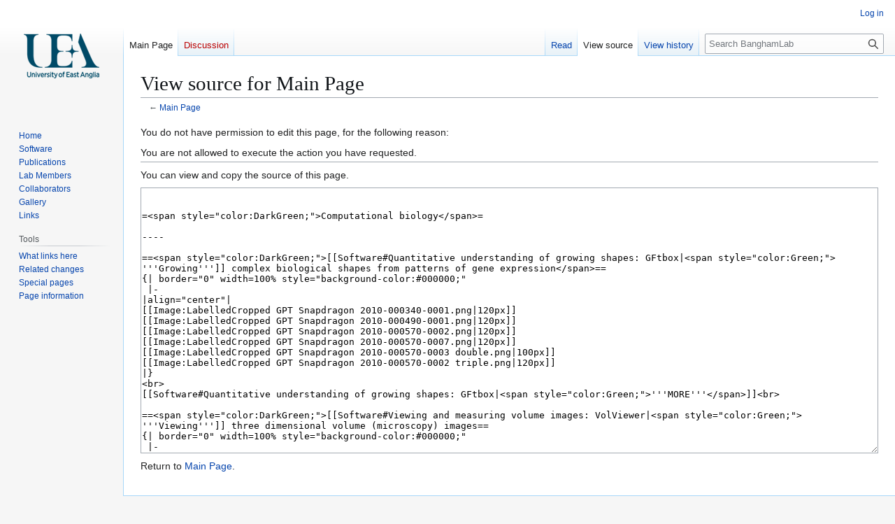

--- FILE ---
content_type: text/html; charset=UTF-8
request_url: https://cmpdartsvr1.cmp.uea.ac.uk/wiki/BanghamLab/index.php?title=Main_Page&action=edit
body_size: 6413
content:
<!DOCTYPE html>
<html class="client-nojs" lang="en" dir="ltr">
<head>
<meta charset="UTF-8">
<title>View source for Main Page - BanghamLab</title>
<script>(function(){var className="client-js";var cookie=document.cookie.match(/(?:^|; )banghamlabwikimwclientpreferences=([^;]+)/);if(cookie){cookie[1].split('%2C').forEach(function(pref){className=className.replace(new RegExp('(^| )'+pref.replace(/-clientpref-\w+$|[^\w-]+/g,'')+'-clientpref-\\w+( |$)'),'$1'+pref+'$2');});}document.documentElement.className=className;}());RLCONF={"wgBreakFrames":true,"wgSeparatorTransformTable":["",""],"wgDigitTransformTable":["",""],"wgDefaultDateFormat":"dmy","wgMonthNames":["","January","February","March","April","May","June","July","August","September","October","November","December"],"wgRequestId":"1332ba49b8517fae5c851cb7","wgCanonicalNamespace":"","wgCanonicalSpecialPageName":false,"wgNamespaceNumber":0,"wgPageName":"Main_Page","wgTitle":"Main Page","wgCurRevisionId":6928,"wgRevisionId":0,"wgArticleId":746,"wgIsArticle":false,"wgIsRedirect":false,"wgAction":"edit","wgUserName":null,"wgUserGroups":["*"],"wgCategories":[],"wgPageViewLanguage":"en","wgPageContentLanguage":"en","wgPageContentModel":"wikitext","wgRelevantPageName":"Main_Page","wgRelevantArticleId":746,"wgIsProbablyEditable":false,"wgRelevantPageIsProbablyEditable":false,"wgRestrictionEdit":[],"wgRestrictionMove":[],"wgIsMainPage":true};
RLSTATE={"site.styles":"ready","user.styles":"ready","user":"ready","user.options":"loading","skins.vector.styles.legacy":"ready"};RLPAGEMODULES=["mediawiki.action.edit.collapsibleFooter","site","mediawiki.page.ready","skins.vector.legacy.js"];</script>
<script>(RLQ=window.RLQ||[]).push(function(){mw.loader.impl(function(){return["user.options@12s5i",function($,jQuery,require,module){mw.user.tokens.set({"patrolToken":"+\\","watchToken":"+\\","csrfToken":"+\\"});
}];});});</script>
<link rel="stylesheet" href="/wiki/BanghamLab/load.php?lang=en&amp;modules=skins.vector.styles.legacy&amp;only=styles&amp;skin=vector">
<script async="" src="/wiki/BanghamLab/load.php?lang=en&amp;modules=startup&amp;only=scripts&amp;raw=1&amp;skin=vector"></script>
<meta name="generator" content="MediaWiki 1.43.6">
<meta name="robots" content="noindex,nofollow,max-image-preview:standard">
<meta name="format-detection" content="telephone=no">
<meta name="viewport" content="width=1120">
<link rel="search" type="application/opensearchdescription+xml" href="/wiki/BanghamLab/rest.php/v1/search" title="BanghamLab (en)">
<link rel="EditURI" type="application/rsd+xml" href="http://cmpdartsvr3-v.uea.ac.uk/wiki/BanghamLab/api.php?action=rsd">
<link rel="alternate" type="application/atom+xml" title="BanghamLab Atom feed" href="/wiki/BanghamLab/index.php?title=Special:RecentChanges&amp;feed=atom">
</head>
<body class="skin-vector-legacy mediawiki ltr sitedir-ltr mw-hide-empty-elt ns-0 ns-subject page-Main_Page rootpage-Main_Page skin-vector action-edit"><div id="mw-page-base" class="noprint"></div>
<div id="mw-head-base" class="noprint"></div>
<div id="content" class="mw-body" role="main">
	<a id="top"></a>
	<div id="siteNotice"></div>
	<div class="mw-indicators">
	</div>
	<h1 id="firstHeading" class="firstHeading mw-first-heading">View source for Main Page</h1>
	<div id="bodyContent" class="vector-body">
		
		<div id="contentSub"><div id="mw-content-subtitle">← <a href="/wiki/BanghamLab/index.php/Main_Page" title="Main Page">Main Page</a></div></div>
		<div id="contentSub2"></div>
		
		<div id="jump-to-nav"></div>
		<a class="mw-jump-link" href="#mw-head">Jump to navigation</a>
		<a class="mw-jump-link" href="#searchInput">Jump to search</a>
		<div id="mw-content-text" class="mw-body-content"><p>You do not have permission to edit this page, for the following reason:
</p>
<div class="permissions-errors"><div class="mw-permissionerror-badaccess-group0">You are not allowed to execute the action you have requested.</div></div><hr />
<p>You can view and copy the source of this page.
</p><textarea readonly="" accesskey="," id="wpTextbox1" cols="80" rows="25" style="" class="mw-editfont-monospace" lang="en" dir="ltr" name="wpTextbox1">


=&lt;span style="color:DarkGreen;">Computational biology&lt;/span>=

----

==&lt;span style="color:DarkGreen;">[[Software#Quantitative understanding of growing shapes: GFtbox|&lt;span style="color:Green;"> '''Growing''']] complex biological shapes from patterns of gene expression&lt;/span>==
{| border="0" width=100% style="background-color:#000000;"
 |-
|align="center"| 
[[Image:LabelledCropped GPT Snapdragon 2010-000340-0001.png|120px]]
[[Image:LabelledCropped GPT Snapdragon 2010-000490-0001.png|120px]]
[[Image:LabelledCropped GPT Snapdragon 2010-000570-0002.png|120px]]
[[Image:LabelledCropped GPT Snapdragon 2010-000570-0007.png|120px]]
[[Image:LabelledCropped GPT Snapdragon 2010-000570-0003 double.png|100px]]
[[Image:LabelledCropped GPT Snapdragon 2010-000570-0002 triple.png|120px]]
|}
&lt;br>
[[Software#Quantitative understanding of growing shapes: GFtbox|&lt;span style="color:Green;">'''MORE'''&lt;/span>]]&lt;br>

==&lt;span style="color:DarkGreen;">[[Software#Viewing and measuring volume images: VolViewer|&lt;span style="color:Green;"> '''Viewing''']] three dimensional volume (microscopy) images==
{| border="0" width=100% style="background-color:#000000;"
 |-
|align="center"|
[[Image:Cs0prxz0.png|32x32px]]
[[Image:Leaf_trichomes.png|50px]]
[[Image:Cs0prxz0.png|50px]]
[[Image:GL2_GUS.png|50px]]
[[Image:Leaf5.png|50px]]
[[Image:OleosinSeed.png|50px]]
[[Image:OPT_Leaf_copy.png|50px]]
[[Image:Seedling_copy.png|50px]]
[[Image:Snapdragon_Peloric_mutant.png|50px]]
[[Image:Tissue.png|50px]]
[[Image:Z9r3j2yx.png|50px]]
[[Image:1896_wh_txr_light.png|50px]]
[[Image:Ara_flower.png|50px]]
[[Image:Arableaf_ath8_OPT.png|50px]]
|}
&lt;br>
[[Software#Viewing and measuring volume images: VolViewer|&lt;span style="color:Green;">'''MORE'''&lt;/span>]]

==[[Software#Analysing shapes in 2D and 3D: AAMToolbox|&lt;span style="color:Green;">'''Analysing'''&lt;/span>]] shapes: faces, leaves and flowers==
{| border="0" width=100% style="background-color:#000000;"
 |-
 [[Image:PortraitsMEANSsmaller.jpg|800px]]
|-}
&lt;br>
[[Software#Analysing shapes in 2D and 3D: AAMToolbox|&lt;span style="color:Green;">'''MORE'''&lt;/span>]]&lt;br>
Have you seen the original paintings?  Do they exist?. &lt;br>&lt;br>

=&lt;span style="color:Navy;">Algorithms=

----
==[http://cmpdartsvr3.cmp.uea.ac.uk/wiki/BanghamLab/index.php/Software#MSERs.2C_extrema.2C_connected-set_filters_and_sieves &lt;span style="color:Navy;">'''Vision''':] MSER's, extrema, filter-banks, Sieves and '''Scale-space'''==
{| border="0" width=100% style="background-color:#ffffff;"
 |-
|align="center"|
[[Image:Cameraman_iso_topview.jpg|300px|AAMToolbox]]
[[Image:Cameraman_iso_tree.jpg|300px|AAMToolbox]]
|}

[[Software#MSERs.2C_extrema.2C_connected-set_filters_and_sieves|&lt;span style="color:Navy;">'''MORE'''&lt;/span>]]

==[http://cmpdartsvr3.cmp.uea.ac.uk/wiki/BanghamLab/index.php/Software#Art.2C_extrema_of_light_and_shade:_PhotoArtMaster &lt;span style="color:Navy;">'''Applications'''&lt;/span>]' &lt;span style="color:Navy;">of non-linear filter banks (sieves) and the art of light and shade&lt;/span>==
{| border="0" width=100% style="background-color:#ffffff;"
 |-
|align="center"|
[[Image:Colour_sieve.jpg|600px|AAMToolbox]]
|}
These images were produced from photographs using '''ArtMaster''' (formally known as '''PhotoArtMaster'''). The software received many favourable reviews when it was released (e.g. [http://graphicssoft.about.com/cs/photoart/gr/photoartmasterg.htm  "This software can give you a lot of satisfaction from your everyday photos"], [http://graphicssoft.about.com/library/products/aafpr_photoartmaster1.htm]

[http://cmpdartsvr3.cmp.uea.ac.uk/wiki/BanghamLab/index.php/Software#The_final_version_of_the_Windows_ArtMaster2.0_is_downloadable_here_with_no_support The final (so far unpublished) version of ArtMaster including code is downloadable from here.] I cannot provide support but quite of lot of documentation is available within  [http://cmpdartsvr1.cmp.uea.ac.uk/downloads/software/SieveWebPages/a4a_2_screensize.pdf &lt;span style="color: Chocolate">''''this document''''' &lt;/span>]

[http://cmpdartsvr3.cmp.uea.ac.uk/wiki/BanghamLab/index.php/Software#Art.2C_extrema_of_light_and_shade:_PhotoArtMaster &lt;span style="color:Navy;">'''MORE'''&lt;/span>]

==[[Software#Reaction-diffusion and morphogenesis| &lt;span style="color:Navy;"> '''Reaction-diffusion'''&lt;/span>]] &lt;span style="color:Navy;">and morphogenesis - the growth of shapes==
{| border="0" width=100% style="background-color:#000000;"
 |-
|align="center"|
[[Image:tentacles_reaction_diffusion.png|400px]]
[[Image:tentacles_morphogenesis.png|600px]]
|}
This image forms part of a 'journey' in the Science Museum of London's 'Journeys of Invention' [http://www.sciencemuseum.org.uk/journeys iPad app.]&lt;br>&lt;br>
[[Software#Reaction-diffusion and morphogenesis|&lt;span style="color:Navy;">'''MORE'''&lt;/span>]]&lt;br>&lt;br>

=[[Andrew personal |  Andrew outside activities]]&lt;br>
</textarea><div class="templatesUsed"></div><p id="mw-returnto">Return to <a href="/wiki/BanghamLab/index.php/Main_Page" title="Main Page">Main Page</a>.</p>

<div class="printfooter" data-nosnippet="">Retrieved from "<a dir="ltr" href="http://cmpdartsvr3-v.uea.ac.uk/wiki/BanghamLab/index.php/Main_Page">http://cmpdartsvr3-v.uea.ac.uk/wiki/BanghamLab/index.php/Main_Page</a>"</div></div>
		<div id="catlinks" class="catlinks catlinks-allhidden" data-mw="interface"></div>
	</div>
</div>

<div id="mw-navigation">
	<h2>Navigation menu</h2>
	<div id="mw-head">
		
<nav id="p-personal" class="mw-portlet mw-portlet-personal vector-user-menu-legacy vector-menu" aria-labelledby="p-personal-label"  >
	<h3
		id="p-personal-label"
		
		class="vector-menu-heading "
	>
		<span class="vector-menu-heading-label">Personal tools</span>
	</h3>
	<div class="vector-menu-content">
		
		<ul class="vector-menu-content-list">
			
			<li id="pt-login" class="mw-list-item"><a href="/wiki/BanghamLab/index.php?title=Special:UserLogin&amp;returnto=Main+Page&amp;returntoquery=action%3Dedit" title="You are encouraged to log in; however, it is not mandatory [o]" accesskey="o"><span>Log in</span></a></li>
		</ul>
		
	</div>
</nav>

		<div id="left-navigation">
			
<nav id="p-namespaces" class="mw-portlet mw-portlet-namespaces vector-menu-tabs vector-menu-tabs-legacy vector-menu" aria-labelledby="p-namespaces-label"  >
	<h3
		id="p-namespaces-label"
		
		class="vector-menu-heading "
	>
		<span class="vector-menu-heading-label">Namespaces</span>
	</h3>
	<div class="vector-menu-content">
		
		<ul class="vector-menu-content-list">
			
			<li id="ca-nstab-main" class="selected mw-list-item"><a href="/wiki/BanghamLab/index.php/Main_Page" title="View the content page [c]" accesskey="c"><span>Main Page</span></a></li><li id="ca-talk" class="new mw-list-item"><a href="/wiki/BanghamLab/index.php?title=Talk:Main_Page&amp;action=edit&amp;redlink=1" rel="discussion" class="new" title="Discussion about the content page (page does not exist) [t]" accesskey="t"><span>Discussion</span></a></li>
		</ul>
		
	</div>
</nav>

			
<nav id="p-variants" class="mw-portlet mw-portlet-variants emptyPortlet vector-menu-dropdown vector-menu" aria-labelledby="p-variants-label"  >
	<input type="checkbox"
		id="p-variants-checkbox"
		role="button"
		aria-haspopup="true"
		data-event-name="ui.dropdown-p-variants"
		class="vector-menu-checkbox"
		aria-labelledby="p-variants-label"
	>
	<label
		id="p-variants-label"
		
		class="vector-menu-heading "
	>
		<span class="vector-menu-heading-label">English</span>
	</label>
	<div class="vector-menu-content">
		
		<ul class="vector-menu-content-list">
			
			
		</ul>
		
	</div>
</nav>

		</div>
		<div id="right-navigation">
			
<nav id="p-views" class="mw-portlet mw-portlet-views vector-menu-tabs vector-menu-tabs-legacy vector-menu" aria-labelledby="p-views-label"  >
	<h3
		id="p-views-label"
		
		class="vector-menu-heading "
	>
		<span class="vector-menu-heading-label">Views</span>
	</h3>
	<div class="vector-menu-content">
		
		<ul class="vector-menu-content-list">
			
			<li id="ca-view" class="mw-list-item"><a href="/wiki/BanghamLab/index.php/Main_Page"><span>Read</span></a></li><li id="ca-viewsource" class="selected mw-list-item"><a href="/wiki/BanghamLab/index.php?title=Main_Page&amp;action=edit" title="This page is protected.&#10;You can view its source [e]" accesskey="e"><span>View source</span></a></li><li id="ca-history" class="mw-list-item"><a href="/wiki/BanghamLab/index.php?title=Main_Page&amp;action=history" title="Past revisions of this page [h]" accesskey="h"><span>View history</span></a></li>
		</ul>
		
	</div>
</nav>

			
<nav id="p-cactions" class="mw-portlet mw-portlet-cactions emptyPortlet vector-menu-dropdown vector-menu" aria-labelledby="p-cactions-label"  title="More options" >
	<input type="checkbox"
		id="p-cactions-checkbox"
		role="button"
		aria-haspopup="true"
		data-event-name="ui.dropdown-p-cactions"
		class="vector-menu-checkbox"
		aria-labelledby="p-cactions-label"
	>
	<label
		id="p-cactions-label"
		
		class="vector-menu-heading "
	>
		<span class="vector-menu-heading-label">More</span>
	</label>
	<div class="vector-menu-content">
		
		<ul class="vector-menu-content-list">
			
			
		</ul>
		
	</div>
</nav>

			
<div id="p-search" role="search" class="vector-search-box-vue  vector-search-box-show-thumbnail vector-search-box-auto-expand-width vector-search-box">
	<h3 >Search</h3>
	<form action="/wiki/BanghamLab/index.php" id="searchform" class="vector-search-box-form">
		<div id="simpleSearch"
			class="vector-search-box-inner"
			 data-search-loc="header-navigation">
			<input class="vector-search-box-input"
				 type="search" name="search" placeholder="Search BanghamLab" aria-label="Search BanghamLab" autocapitalize="sentences" title="Search BanghamLab [f]" accesskey="f" id="searchInput"
			>
			<input type="hidden" name="title" value="Special:Search">
			<input id="mw-searchButton"
				 class="searchButton mw-fallbackSearchButton" type="submit" name="fulltext" title="Search the pages for this text" value="Search">
			<input id="searchButton"
				 class="searchButton" type="submit" name="go" title="Go to a page with this exact name if it exists" value="Go">
		</div>
	</form>
</div>

		</div>
	</div>
	
<div id="mw-panel" class="vector-legacy-sidebar">
	<div id="p-logo" role="banner">
		<a class="mw-wiki-logo" href="/wiki/BanghamLab/index.php/Main_Page"
			title="Visit the main page"></a>
	</div>
	
<nav id="p-navigation" class="mw-portlet mw-portlet-navigation vector-menu-portal portal vector-menu" aria-labelledby="p-navigation-label"  >
	<h3
		id="p-navigation-label"
		
		class="vector-menu-heading "
	>
		<span class="vector-menu-heading-label">Navigation</span>
	</h3>
	<div class="vector-menu-content">
		
		<ul class="vector-menu-content-list">
			
			<li id="n-Home" class="mw-list-item"><a href="/wiki/BanghamLab/index.php/Main_Page"><span>Home</span></a></li><li id="n-Software" class="mw-list-item"><a href="/wiki/BanghamLab/index.php/Software"><span>Software</span></a></li><li id="n-Publications" class="mw-list-item"><a href="/wiki/BanghamLab/index.php/Publications"><span>Publications</span></a></li><li id="n-Lab-Members" class="mw-list-item"><a href="/wiki/BanghamLab/index.php/Labmembers"><span>Lab Members</span></a></li><li id="n-Collaborators" class="mw-list-item"><a href="/wiki/BanghamLab/index.php/Collaborators"><span>Collaborators</span></a></li><li id="n-Gallery" class="mw-list-item"><a href="/wiki/BanghamLab/index.php/Gallery"><span>Gallery</span></a></li><li id="n-Links" class="mw-list-item"><a href="/wiki/BanghamLab/index.php/Links"><span>Links</span></a></li>
		</ul>
		
	</div>
</nav>

	
<nav id="p-tb" class="mw-portlet mw-portlet-tb vector-menu-portal portal vector-menu" aria-labelledby="p-tb-label"  >
	<h3
		id="p-tb-label"
		
		class="vector-menu-heading "
	>
		<span class="vector-menu-heading-label">Tools</span>
	</h3>
	<div class="vector-menu-content">
		
		<ul class="vector-menu-content-list">
			
			<li id="t-whatlinkshere" class="mw-list-item"><a href="/wiki/BanghamLab/index.php/Special:WhatLinksHere/Main_Page" title="A list of all wiki pages that link here [j]" accesskey="j"><span>What links here</span></a></li><li id="t-recentchangeslinked" class="mw-list-item"><a href="/wiki/BanghamLab/index.php/Special:RecentChangesLinked/Main_Page" rel="nofollow" title="Recent changes in pages linked from this page [k]" accesskey="k"><span>Related changes</span></a></li><li id="t-specialpages" class="mw-list-item"><a href="/wiki/BanghamLab/index.php/Special:SpecialPages" title="A list of all special pages [q]" accesskey="q"><span>Special pages</span></a></li><li id="t-info" class="mw-list-item"><a href="/wiki/BanghamLab/index.php?title=Main_Page&amp;action=info" title="More information about this page"><span>Page information</span></a></li>
		</ul>
		
	</div>
</nav>

	
</div>

</div>

<footer id="footer" class="mw-footer" >
	<ul id="footer-info">
</ul>

	<ul id="footer-places">
	<li id="footer-places-privacy"><a href="/wiki/BanghamLab/index.php/BanghamLab:Privacy_policy">Privacy policy</a></li>
	<li id="footer-places-about"><a href="/wiki/BanghamLab/index.php/BanghamLab:About">About BanghamLab</a></li>
	<li id="footer-places-disclaimers"><a href="/wiki/BanghamLab/index.php/BanghamLab:General_disclaimer">Disclaimers</a></li>
</ul>

	<ul id="footer-icons" class="noprint">
	<li id="footer-poweredbyico"><a href="https://www.mediawiki.org/" class="cdx-button cdx-button--fake-button cdx-button--size-large cdx-button--fake-button--enabled"><img src="/wiki/BanghamLab/resources/assets/poweredby_mediawiki.svg" alt="Powered by MediaWiki" width="88" height="31" loading="lazy"></a></li>
</ul>

</footer>

<script>(RLQ=window.RLQ||[]).push(function(){mw.config.set({"wgBackendResponseTime":331,"wgPageParseReport":{"limitreport":{"cputime":"0.002","walltime":"0.003","ppvisitednodes":{"value":6,"limit":1000000},"postexpandincludesize":{"value":6,"limit":2097152},"templateargumentsize":{"value":0,"limit":2097152},"expansiondepth":{"value":2,"limit":100},"expensivefunctioncount":{"value":0,"limit":100},"unstrip-depth":{"value":0,"limit":20},"unstrip-size":{"value":0,"limit":5000000},"timingprofile":["100.00%    0.000      1 -total"]},"cachereport":{"timestamp":"20260131214139","ttl":86400,"transientcontent":false}}});});</script>
</body>
</html>